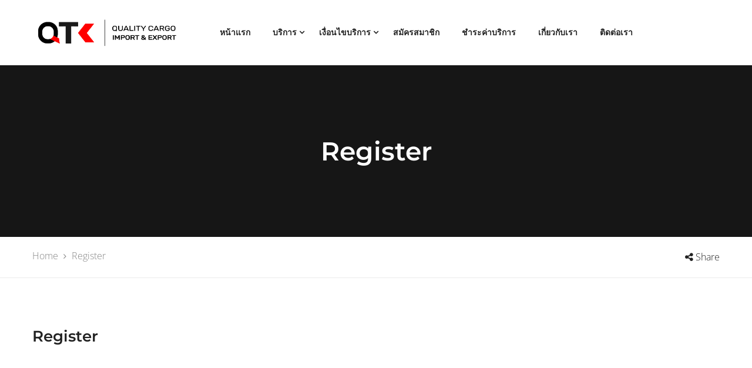

--- FILE ---
content_type: text/css
request_url: https://www.qtccargo.com/wp-content/litespeed/ucss/a686f0fa6e9d6eb61bcdc57228f34d59.css?ver=ca7de
body_size: 4775
content:
*{-webkit-tap-highlight-color:transparent!important}ul{box-sizing:border-box;margin-top:0;margin-bottom:10px;list-style:disc;margin-left:0;padding-left:1.5em}.entry-content{counter-reset:footnotes}:root{--wp--preset--font-size--normal:16px;--wp--preset--font-size--huge:42px}html :where([style*=border-width]){border-style:solid}@font-face{font-display:swap;font-family:"factoryplus";src:url(/wp-content/themes/cargohub/fonts/factoryplus.eot?eh9c5e);src:url(/wp-content/themes/cargohub/fonts/factoryplus.eot?eh9c5e#iefix)format("embedded-opentype"),url(/wp-content/themes/cargohub/fonts/factoryplus.ttf?eh9c5e)format("truetype"),url(/wp-content/themes/cargohub/fonts/factoryplus.woff?eh9c5e)format("woff"),url(/wp-content/themes/cargohub/fonts/factoryplus.svg?eh9c5e#factoryplus)format("svg");font-weight:400;font-style:normal}@font-face{font-display:swap;font-family:"Flaticon";src:url(/wp-content/themes/cargohub/fonts/Flaticon.eot);src:url(/wp-content/themes/cargohub/fonts/Flaticon.eot?#iefix)format("embedded-opentype"),url(/wp-content/themes/cargohub/fonts/Flaticon.woff)format("woff"),url(/wp-content/themes/cargohub/fonts/Flaticon.ttf)format("truetype"),url(/wp-content/themes/cargohub/fonts/Flaticon.svg#Flaticon)format("svg");font-weight:400;font-style:normal}html{font-size:10px;-webkit-tap-highlight-color:transparent;font-family:sans-serif;-ms-text-size-adjust:100%;-webkit-text-size-adjust:100%}body{background-color:#fff;margin:0;color:#848484;font-size:16px;font-family:"Open Sans",sans-serif;line-height:1.6;background:#fff;word-wrap:break-word;overflow-x:hidden;font-weight:300}article,footer,header,main,nav{display:block}a{background-color:transparent}a img{border:0}input{color:inherit;font:inherit;margin:0;line-height:normal}input[type=submit]{-webkit-appearance:button;cursor:pointer}input::-moz-focus-inner{border:0;padding:0}@media print{*,:after,:before{color:#000!important;text-shadow:none!important;background:0 0!important;-webkit-box-shadow:none!important;box-shadow:none!important}a,a:visited{text-decoration:underline}a[href]:after{content:" ("attr(href)")"}a[href^="#"]:after,a[href^="javascript:"]:after{content:""}img{page-break-inside:avoid;max-width:100%!important}h2,p{orphans:3;widows:3}h2{page-break-after:avoid}}@font-face{font-display:swap;font-family:"Glyphicons Halflings";src:url(/wp-content/themes/cargohub/fonts/glyphicons-halflings-regular.eot);src:url(/wp-content/themes/cargohub/fonts/glyphicons-halflings-regular.eot?#iefix)format("embedded-opentype"),url(/wp-content/themes/cargohub/fonts/glyphicons-halflings-regular.woff2)format("woff2"),url(/wp-content/themes/cargohub/fonts/glyphicons-halflings-regular.woff)format("woff"),url(/wp-content/themes/cargohub/fonts/glyphicons-halflings-regular.ttf)format("truetype"),url(/wp-content/themes/cargohub/fonts/glyphicons-halflings-regular.svg#glyphicons_halflingsregular)format("svg")}*,:after,:before{-webkit-box-sizing:border-box;-moz-box-sizing:border-box}:after,:before{box-sizing:border-box}a{background:#fff0;transition:.5s;color:#222;text-decoration:none}a:focus{outline:5px auto -webkit-focus-ring-color;outline-offset:-2px}img,label{max-width:100%}img{vertical-align:middle;border:0;height:auto}h2,h4{margin-top:20px;margin-bottom:10px}h4{margin-top:10px}h1{margin:.67em 0}p{margin:0 0 15px}.text-right{text-align:right}ul ul{margin-bottom:0}.container{margin-right:auto;margin-left:auto}@media (min-width:768px){.container{width:750px}}@media (min-width:992px){.container{width:970px}}@media (min-width:1200px){.container{width:1170px}}.row{margin-right:-15px;margin-left:-15px}.col-md-12,.col-md-3,.col-md-4,.col-md-6,.col-md-8,.col-md-9,.col-sm-12,.col-sm-6,.col-xs-12,.col-xs-6{position:relative;min-height:1px;padding-right:15px;padding-left:15px}.col-xs-12,.col-xs-6{float:left}.col-xs-12{width:100%}.col-xs-6{width:50%}@media (min-width:768px){.col-sm-12,.col-sm-6{float:left}.col-sm-12{width:100%}.col-sm-6{width:50%}}@media (min-width:992px){.col-md-12,.col-md-3,.col-md-4,.col-md-6,.col-md-8,.col-md-9{float:left}.col-md-12{width:100%}.col-md-9{width:75%}.col-md-8{width:66.66666667%}.col-md-6{width:50%}.col-md-4{width:33.33333333%}.col-md-3{width:25%}}label{display:inline-block;margin-bottom:5px;font-weight:700}.nav{padding-left:0;margin-bottom:0;list-style:none}.navbar-toggle{float:right;background-color:transparent;background-image:none;border:1px solid transparent}.navbar-toggle:focus{outline:0}@media (min-width:768px){.navbar-toggle{display:none}}.breadcrumb{padding:8px 15px;margin-bottom:20px;list-style:none;background-color:#f5f5f5;border-radius:4px}.container:after,.container:before,.nav:after,.nav:before,.row:after,.row:before{display:table;content:" "}.container:after,.nav:after,.row:after{clear:both}@-ms-viewport{width:device-width}@font-face{font-display:swap;font-family:"FontAwesome";src:url(/wp-content/themes/cargohub/fonts/fontawesome-webfont.eot?v=4.6.3);src:url(/wp-content/themes/cargohub/fonts/fontawesome-webfont.eot?#iefix&v=4.6.3)format("embedded-opentype"),url(/wp-content/themes/cargohub/fonts/fontawesome-webfont.woff2?v=4.6.3)format("woff2"),url(/wp-content/themes/cargohub/fonts/fontawesome-webfont.woff?v=4.6.3)format("woff"),url(/wp-content/themes/cargohub/fonts/fontawesome-webfont.ttf?v=4.6.3)format("truetype"),url(/wp-content/themes/cargohub/fonts/fontawesome-webfont.svg?v=4.6.3#fontawesomeregular)format("svg");font-weight:400;font-style:normal}.fa{display:inline-block;font:14px/1 FontAwesome;font-size:inherit;text-rendering:auto;-webkit-font-smoothing:antialiased;-moz-osx-font-smoothing:grayscale}.fa-twitter:before{content:""}.fa-facebook:before{content:""}.fa-google-plus:before{content:""}.fa-linkedin:before{content:""}.fa-angle-right:before{content:""}.fa-angle-up:before{content:""}.fa-share-alt:before{content:""}*{box-sizing:border-box}a:active,a:hover{outline:0}input[type=password],input[type=text]{box-sizing:border-box;width:100%}input[type=password]{border-color:#eaeaea}input[type=password]:focus,input[type=text]:focus{border-color:#222}a:focus,a:hover{text-decoration:none;color:#222}.nav a,h1,h2,h4{font-weight:600;color:#222;font-family:"Montserrat",sans-serif}h1,h2,h4{line-height:1.5}h1{font-size:41px}h2{font-size:34px}h4{font-size:20px}input[type=text]{border:1px solid #555;background:#fff}.clearfix,.nav ul.menu{zoom:1}.clearfix:after,.clearfix:before{content:"";display:table}.clearfix:after{clear:both}.nav ul ul,.site-header{background-color:#fff;position:relative;padding:26px 0}.site-logo h2,.site-logo p{margin:0;line-height:0;text-indent:-9999px}.site-logo .hide-logo{display:none}.nav li,.nav li li,.site-logo .show-logo{display:inline-block}.topbar{background-color:#0c1239;position:relative;z-index:1000;line-height:60px}.page-header{margin:0;padding-bottom:0;border:0;background-color:#161616}.page-header h1{color:#fff;text-transform:capitalize;font-weight:600;margin:0;font-size:44px;line-height:1.2;position:relative;z-index:99}.page-header .header-title{padding-top:120px;padding-bottom:120px;text-align:center;background-attachment:fixed;position:relative}.page-header .breadcrumb-area{background-color:#fff;padding:22px 0;border-bottom:1px solid #ececec;font-size:16px}.page-header .breadcrumb-area nav{background-color:#fff0;text-align:left;padding:0;margin:0;color:#848484;line-height:20px}.page-header .breadcrumb-area nav a span[itemprop=title]{color:#848484;transition:.5s}.page-header .breadcrumb-area nav i{padding:0 5px;font-size:14px;color:#848484}.page-header .breadcrumb-area nav span[itemprop=title]{color:#848484}.page-header .site-social-share{text-align:right;position:relative;color:#222}.page-header .site-social-share .socials-share{position:absolute;width:100%;top:50%;right:100px;transform:translateY(-50%);opacity:0;transition:.5s}.page-header .site-social-share:hover .socials-share{opacity:1}.fh-header-minimized{display:none}.off-canvas-layer{position:fixed;top:0;left:0;bottom:0;right:0;z-index:999;cursor:pointer;display:none;background-color:rgb(0 0 0/.5)}.nav{line-height:40px}.nav a{font-size:14px;display:block}.nav ul{list-style:none;padding-left:0;margin-bottom:0}.nav ul ul{transition:top .3s ease 0s,opacity .3s;position:absolute;top:110%;left:8px;width:270px;transform:scaleX(0);margin-top:31px;padding:15px 0;z-index:9999}.nav ul ul:before{content:"";width:100%;height:40px;position:absolute;background-color:#fff0;left:0;top:-40px}.nav li,.nav li li{position:relative}.nav li:hover>ul{opacity:1;top:92%;transform:scaleX(1)}.nav li li{padding:12px 30px;display:block;line-height:1.2;transition:all .5s}.nav li li:last-child{border-bottom:0}.nav li li:hover{background-color:#0c1239}.nav li li:hover>a{color:#fff}.nav ul.menu:after,.nav ul.menu:before{content:"";display:table}.nav ul.menu:after{clear:both}.nav ul.menu>li{display:block;float:left;position:relative;padding:9px 19px}.nav ul.menu>li>a{text-transform:uppercase;padding-top:0;padding-bottom:0;position:relative;z-index:99}.nav ul.menu>li:last-child{border:0}.nav ul.menu>li.menu-item-has-children>a:before{content:"";font-family:FontAweSome;position:absolute;top:50%;right:-13px;transform:translateY(-50%)}.nav ul.menu>li:hover>a{color:red}.navbar-toggle{padding:0;margin:0;border-radius:0;position:static}.navbar-icon,.navbar-icon .navbars-line{display:inline-block;width:27px;position:absolute;top:50%}.navbar-icon{height:25px;right:0;transform:translateY(-50%)}.navbar-icon .navbars-line{height:2px;background-color:#222;left:0;cursor:pointer}.navbar-icon .navbars-line:after,.navbar-icon .navbars-line:before{position:absolute;width:100%;height:2px;content:"";background-color:#222}.navbar-icon .navbars-line:before{top:-8px}.navbar-icon .navbars-line:after{bottom:-8px}.primary-mobile-nav,.primary-mobile-nav ul.menu li>ul{top:0;background-color:#fff;overflow-y:auto;overflow-x:hidden;height:100%}.primary-mobile-nav{width:340px;transition:.4s;position:fixed;right:-340px;color:#848484;z-index:99999;border:1px solid #f4f4f4}.primary-mobile-nav .close-canvas-mobile-panel{padding:20px;display:inline-block;font-size:46px}.primary-mobile-nav ul{list-style:none;padding-left:0}.primary-mobile-nav ul.menu{padding-bottom:30px}.primary-mobile-nav ul.menu li{padding:15px 20px;position:static}.primary-mobile-nav ul.menu li>ul{position:absolute;float:left;right:0;visibility:visible;display:inline-block;width:100%!important;z-index:10;margin-top:0;transform:translateX(100%);transition:.35s}.site-content{padding-top:80px;padding-bottom:80px}.container{padding-left:0;padding-right:0}.entry-title{font-size:26px;font-weight:500;margin-top:0;margin-bottom:10px;padding-bottom:5px}.entry-content{padding-bottom:0}.entry-footer{padding:20px 0;border-top:1px solid #f6f6f6}.socials-share{margin-left:0;margin-bottom:0;padding-left:0;list-style:none;display:inline-block}.socials-share li{display:inline-block;padding:0 5px}.socials-share li:first-child{padding-left:0}.socials-share li:last-child{padding-right:0}.backtotop,.socials-share a{color:#848484;font-size:14px;display:inline-block;width:39px;height:38px;line-height:38px;text-align:center;background-color:#f4f4f4;border-radius:50%;transition:.5s;position:relative}.socials-share a:hover{background-color:red;color:#fff}.backtotop{position:fixed;bottom:60px;right:60px;width:60px;height:60px;line-height:50px;border:3px solid red;color:red;font-size:30px;background-color:#160f09;opacity:0;z-index:9999}.backtotop .fa,.backtotop:hover,.backtotop:hover .fa,.cargohub-social-links-widget a:hover,.footer-widgets .menu li:hover a,.widget_nav_menu li:hover,.widget_nav_menu li:hover:after,.widget_nav_menu li:hover>a,.widget_nav_menu li:hover>a:before{color:red}.widget{margin-bottom:50px}.widget:last-child{margin-bottom:0}.widget .widget-title{text-transform:uppercase;font-size:20px;font-weight:600;margin:0 0 40px;padding-bottom:15px;position:relative}.widget .widget-title:after{content:"";position:absolute;height:2px;width:67px;left:0;bottom:0;background-color:red}.widget ul{margin:0;padding:0}.widget ul li{list-style:none}.widget_nav_menu .widget-title{margin-bottom:40px}.widget_nav_menu li{padding:14px 0;position:relative;transition:all .5s;border-bottom:1px solid #eee}.widget_nav_menu li:after,.widget_nav_menu li>a:before{color:#848484;position:absolute;font-size:16px;font-family:FontAweSome;transition:all .5s}.widget_nav_menu li:after{content:"";top:15px;right:0}.widget_nav_menu li>a{color:#848484;padding-left:30px;position:relative;transition:all .5s}.widget_nav_menu li>a:before{content:"";top:-4px;left:0}.cargohub-social-links-widget{margin-left:-15px;margin-right:-15px}.cargohub-social-links-widget a{color:#fff;padding:0 15px;font-size:16px;transition:.5s}.site-footer{padding:25px 0;color:#fff}.site-footer .footer-copyright{font-size:16px;color:#fff}.footer-widgets{color:#fff}.footer-widgets .widget{margin-bottom:35px}.footer-widgets .widget-title{font-size:20px;font-weight:600;color:#fff;margin:0;padding-bottom:20px;text-transform:uppercase}.footer-widgets .menu li a:before,.footer-widgets .menu li:before,.footer-widgets .widget-title:after{display:none}.footer-widgets .menu{margin-top:-10px}.footer-widgets .menu li{padding:5px 0 5px 15px;border:0}.footer-widgets .menu li:after{top:4px;right:auto;left:0}.footer-widgets .menu li a{color:#fff;padding-left:0}.contact-widget{border-bottom:1px solid #232951;padding-top:50px;padding-bottom:40px}.footer-sidebars{padding-top:60px;padding-bottom:80px}@media (max-width:1199px){.mobile_relative{position:relative}.hide-topbar-mobile .topbar,.site-header .site-menu{display:none}.site-header .navbar-toggle{display:block}}@media (max-width:1024px){.container{padding-left:15px;padding-right:15px}.navbar-icon{right:15px}}@media (max-width:991px){.site-breadcrumb{margin-bottom:15px}.footer-sidebars{padding-bottom:50px}.footer-sidebar{margin-bottom:30px}.site-footer .footer-copyright,.site-footer .footer-text{width:100%;text-align:center}.site-footer .footer-copyright{margin-bottom:10px}}@media (max-width:768px){.page-header .header-title{padding-top:90px;padding-bottom:90px}.page-header h1{font-size:40px}.page-header .breadcrumb-area .site-social-share,.page-header .breadcrumb-area nav{text-align:center}.page-header .site-social-share .socials-share{position:relative;right:auto;transform:translate(0);opacity:1;margin-top:10px}.backtotop{bottom:40px;right:40px;width:40px;height:40px;line-height:30px}}@media (max-width:480px){.site-logo{width:75%}.socials-share{display:block;text-align:center;margin-bottom:20px}.contact-widget{padding-bottom:20px}}@media (max-width:375px){.primary-mobile-nav{width:280px;right:-280px}}@font-face{font-display:swap;font-family:"Defaults";src:url(/wp-content/uploads/smile_fonts/Defaults/Defaults.eot?rfa9z8);src:url(/wp-content/uploads/smile_fonts/Defaults/Defaults.eot?#iefixrfa9z8)format("embedded-opentype"),url(/wp-content/uploads/smile_fonts/Defaults/Defaults.woff?rfa9z8)format("woff"),url(/wp-content/uploads/smile_fonts/Defaults/Defaults.ttf?rfa9z8)format("truetype"),url(/wp-content/uploads/smile_fonts/Defaults/Defaults.svg?rfa9z8#Defaults)format("svg");font-weight:400;font-style:normal}.um-modal-close{display:block;position:fixed;right:0;top:0;font-size:24px;text-decoration:none!important;color:#fff!important;padding:0 10px}.um-modal-body{min-height:3px;padding:20px;box-sizing:border-box!important;width:100%;background:#fff;-moz-border-radius:0 0 3px 3px;-webkit-border-radius:0 0 3px 3px;border-radius:0 0 3px 3px}.um-modal-body.photo{-moz-border-radius:3px;-webkit-border-radius:3px;border-radius:3px;box-shadow:0 0 0 1px rgba(0,0,0,.1),0 0 0 1px rgba(255,255,255,.12) inset;background:#888;padding:0}@font-face{font-display:swap;font-family:raty;font-style:normal;font-weight:400;src:url(/wp-content/plugins/ultimate-member/assets/libs/raty/font/raty.eot);src:url(/wp-content/plugins/ultimate-member/assets/libs/raty/font/raty.eot?#iefix)format("embedded-opentype");src:url(/wp-content/plugins/ultimate-member/assets/libs/raty/font/raty.svg#raty)format("svg");src:url(/wp-content/plugins/ultimate-member/assets/libs/raty/font/raty.ttf)format("truetype");src:url(/wp-content/plugins/ultimate-member/assets/libs/raty/font/raty.woff)format("woff");font-display:swap}@font-face{font-display:swap;font-family:Ionicons;src:url(/wp-content/plugins/ultimate-member/assets/libs/legacy/fonticons/font/ionicons.eot?v=2.0.0);src:url(/wp-content/plugins/ultimate-member/assets/libs/legacy/fonticons/font/ionicons.eot?v=2.0.0#iefix)format("embedded-opentype"),url(/wp-content/plugins/ultimate-member/assets/libs/legacy/fonticons/font/ionicons.woff?v=2.0.0)format("woff"),url(/wp-content/plugins/ultimate-member/assets/libs/legacy/fonticons/font/ionicons.ttf?v=2.0.0)format("truetype"),url(/wp-content/plugins/ultimate-member/assets/libs/legacy/fonticons/font/ionicons.svg?v=2.0.0#Ionicons)format("svg");font-display:swap;font-weight:400;font-style:normal}[class^=um-icon-]:before{font-family:Ionicons!important;font-style:normal!important;font-weight:400!important;font-variant:normal!important;text-transform:none!important;speak:none;line-height:1;-webkit-font-smoothing:antialiased;-moz-osx-font-smoothing:grayscale}.um-icon-android-call:before{content:""}.um-icon-android-drafts:before{content:""}.um-icon-ios-contact-outline:before{content:""}.um-icon-unlocked:before{content:""}@font-face{font-display:swap;font-family:FontAwesome;src:url(/wp-content/plugins/ultimate-member/assets/libs/legacy/fonticons/font/fontawesome-webfont.eot?v=4.2.0);src:url(/wp-content/plugins/ultimate-member/assets/libs/legacy/fonticons/font/fontawesome-webfont.eot?v=4.2.0#iefix)format("embedded-opentype"),url(/wp-content/plugins/ultimate-member/assets/libs/legacy/fonticons/font/fontawesome-webfont.woff?v=4.2.0)format("woff"),url(/wp-content/plugins/ultimate-member/assets/libs/legacy/fonticons/font/fontawesome-webfont.ttf?v=4.2.0)format("truetype"),url(/wp-content/plugins/ultimate-member/assets/libs/legacy/fonticons/font/fontawesome-webfont.svg?v=4.2.0#fontawesomeregular)format("svg");font-display:swap;font-weight:400;font-style:normal}[class^=um-faicon-]:before{font-family:FontAwesome!important;font-style:normal!important;font-weight:400!important;font-variant:normal!important;text-transform:none!important;speak:none;line-height:1;-webkit-font-smoothing:antialiased;-moz-osx-font-smoothing:grayscale}.um-faicon-times:before{content:""}.um :host{--fa-style-family-brands:"Font Awesome 6 Brands";--fa-font-brands:normal 400 1em/1 "Font Awesome 6 Brands";--fa-font-regular:normal 400 1em/1 "Font Awesome 6 Free";--fa-style-family-classic:"Font Awesome 6 Free";--fa-font-solid:normal 900 1em/1 "Font Awesome 6 Free"}@font-face{font-display:swap;font-family:"Font Awesome 6 Brands";font-style:normal;font-weight:400;font-display:block;src:url(/wp-content/plugins/ultimate-member/assets/libs/fontawesome/webfonts/fa-brands-400.woff2)format("woff2"),url(/wp-content/plugins/ultimate-member/assets/libs/fontawesome/webfonts/fa-brands-400.ttf)format("truetype")}@font-face{font-display:swap;font-family:"Font Awesome 6 Free";font-style:normal;font-weight:400;font-display:block;src:url(/wp-content/plugins/ultimate-member/assets/libs/fontawesome/webfonts/fa-regular-400.woff2)format("woff2"),url(/wp-content/plugins/ultimate-member/assets/libs/fontawesome/webfonts/fa-regular-400.ttf)format("truetype")}@font-face{font-display:swap;font-family:"Font Awesome 6 Free";font-style:normal;font-weight:900;font-display:block;src:url(/wp-content/plugins/ultimate-member/assets/libs/fontawesome/webfonts/fa-solid-900.woff2)format("woff2"),url(/wp-content/plugins/ultimate-member/assets/libs/fontawesome/webfonts/fa-solid-900.ttf)format("truetype")}.um:not(.um-admin){width:100%;text-align:left;box-sizing:border-box;color:#666;font-size:15px;margin-bottom:30px!important;opacity:0}.um:not(.um-admin) :after,.um:not(.um-admin) :before{box-sizing:content-box}.um:not(.um-admin):not(.um-directory) input{font-size:15px}.um:not(.um-admin),.um:not(.um-admin) *{-webkit-font-smoothing:antialiased!important;-moz-osx-font-smoothing:grayscale!important}.um-clear{clear:both}.um-center{text-align:center}.um-center .um-button{display:inline-block!important;width:auto!important;min-width:250px!important}.um-col-alt{margin:15px 0 5px}.um-form input::-moz-focus-inner{border:0!important;padding:0!important}.um-field{position:relative;padding:15px 0 0}.um-field-label{display:block;margin:0 0 8px}.um-field-label label{font-size:15px!important;line-height:22px!important;font-weight:600}.um-field-area{position:relative;word-wrap:break-word}.um-field-icon{position:absolute;cursor:default;text-align:center!important;top:2px;left:0;width:44px;font-size:22px;line-height:1.7em;z-index:1}.um-form input[type=password],.um-form input[type=text]{padding:0 12px!important;width:100%;display:block!important;-moz-border-radius:2px;-webkit-border-radius:2px;border-radius:2px;outline:0!important;cursor:text!important;font-size:15px!important;height:40px!important;box-sizing:border-box!important;box-shadow:none!important;margin:0!important;position:static}.um-form input[type=password]:focus,.um-form input[type=text]:focus{box-shadow:none!important;outline:0!important}.um-form input[type=password].um-iconed,.um-form input[type=text].um-iconed{padding-left:44px!important}.um input[type=submit]:disabled,.um input[type=text]:disabled{opacity:.6!important;cursor:no-drop!important}input[type=submit].um-button,input[type=submit].um-button:focus{vertical-align:middle!important;height:auto!important;font-size:15px;cursor:pointer!important;width:100%;box-shadow:none;text-shadow:none;font-family:inherit;outline:0!important;margin:0;opacity:1;-webkit-appearance:none}input[type=submit].um-button:hover{opacity:1}.um-button{font-size:15px;border:0!important;display:block;width:100%;line-height:1em!important;padding:16px 20px!important;text-decoration:none!important;text-align:center;text-transform:none!important;font-weight:400!important;overflow:hidden;position:relative;transition:.25s;box-sizing:border-box;-moz-border-radius:4px!important;-webkit-border-radius:4px!important;border-radius:4px!important;-webkit-box-shadow:0 4px 6px rgba(50,50,93,.11),0 1px 3px rgba(0,0,0,.08);box-shadow:0 4px 6px rgba(50,50,93,.11),0 1px 3px rgba(0,0,0,.08);opacity:1}.um_request_name{display:none!important}.um{margin-left:auto!important;margin-right:auto!important}.um input[type=submit]:disabled:hover{background:#3ba1da}.um input[type=submit].um-button,.um input[type=submit].um-button:focus{background:#3ba1da}.um input[type=submit].um-button:hover{background-color:#44b0ec}.um .um-button,.um .um-button:before{color:#fff}.um .um-field-label{color:#555}.um .um-row.um-customized-row .um-field-label{color:inherit}.um .um-form input[type=password],.um .um-form input[type=text]{border:1px solid #ddd!important;background-color:#fff;color:#666}.um .um-form input[type=password]:focus,.um .um-form input[type=text]:focus{border:1px solid #bbb!important;background-color:#fff}.um .um-form input:-webkit-autofill{-webkit-box-shadow:0 0 0 50px #fff inset;-webkit-text-fill-color:#666}.um .um-form input:-webkit-autofill:focus{-webkit-box-shadow:none,0 0 0 50px #fff inset;-webkit-text-fill-color:#666}.um .um-form ::-webkit-input-placeholder{color:#aaa;opacity:1!important}.um .um-form ::-moz-placeholder{color:#aaa;opacity:1!important}.um .um-form ::-ms-input-placeholder{color:#aaa;opacity:1!important}.um .um-field-icon i{color:#aaa}@font-face{font-display:swap;font-family:"revicons";src:url(/wp-content/plugins/revslider/public/assets/fonts/revicons/revicons.eot?5510888);src:url(/wp-content/plugins/revslider/public/assets/fonts/revicons/revicons.eot?5510888#iefix)format("embedded-opentype"),url(/wp-content/plugins/revslider/public/assets/fonts/revicons/revicons.woff?5510888)format("woff"),url(/wp-content/plugins/revslider/public/assets/fonts/revicons/revicons.ttf?5510888)format("truetype"),url(/wp-content/plugins/revslider/public/assets/fonts/revicons/revicons.svg?5510888#revicons)format("svg");font-weight:400;font-style:normal;font-display:swap}